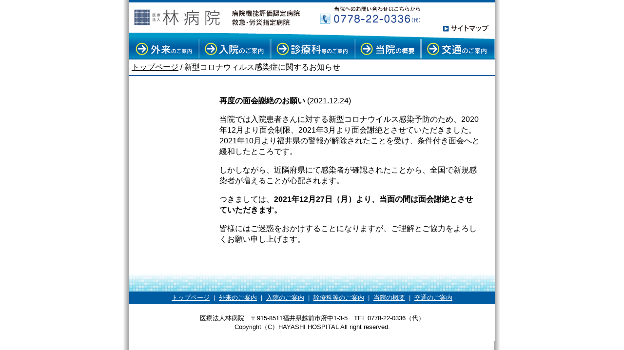

--- FILE ---
content_type: text/html
request_url: https://hayashi-hospital.or.jp/news/20211224.html
body_size: 6930
content:
<!DOCTYPE html PUBLIC "-//W3C//DTD XHTML 1.0 Transitional//EN" "http://www.w3.org/TR/xhtml1/DTD/xhtml1-transitional.dtd">
<html xmlns="http://www.w3.org/1999/xhtml">
<head>
<meta http-equiv="Content-Type" content="text/html; charset=UTF-8" />
<title>福井県越前市医療法人林病院</title>
<link href="../css/share.css" rel="stylesheet" type="text/css" />
<link href="../css/sub1.css" rel="stylesheet" type="text/css" />

<!--[if lte IE 7]>
<style>
.content { margin-right: -1px; } 
ul.nav a { zoom: 1; }  
</style>
<![endif]-->
<script type="text/javascript">
function MM_swapImgRestore() { //v3.0
  var i,x,a=document.MM_sr; for(i=0;a&&i<a.length&&(x=a[i])&&x.oSrc;i++) x.src=x.oSrc;
}
function MM_preloadImages() { //v3.0
  var d=document; if(d.images){ if(!d.MM_p) d.MM_p=new Array();
    var i,j=d.MM_p.length,a=MM_preloadImages.arguments; for(i=0; i<a.length; i++)
    if (a[i].indexOf("#")!=0){ d.MM_p[j]=new Image; d.MM_p[j++].src=a[i];}}
}

function MM_findObj(n, d) { //v4.01
  var p,i,x;  if(!d) d=document; if((p=n.indexOf("?"))>0&&parent.frames.length) {
    d=parent.frames[n.substring(p+1)].document; n=n.substring(0,p);}
  if(!(x=d[n])&&d.all) x=d.all[n]; for (i=0;!x&&i<d.forms.length;i++) x=d.forms[i][n];
  for(i=0;!x&&d.layers&&i<d.layers.length;i++) x=MM_findObj(n,d.layers[i].document);
  if(!x && d.getElementById) x=d.getElementById(n); return x;
}

function MM_swapImage() { //v3.0
  var i,j=0,x,a=MM_swapImage.arguments; document.MM_sr=new Array; for(i=0;i<(a.length-2);i+=3)
   if ((x=MM_findObj(a[i]))!=null){document.MM_sr[j++]=x; if(!x.oSrc) x.oSrc=x.src; x.src=a[i+2];}
}
</script>
</head>

<body onload="MM_preloadImages('../../img_share/header2_on.gif','../img_menu/menu_clinic_on.gif','../img_menu/menu_hospital_stay_on.gif','../img_menu/menu_department_on.gif','../img_menu/menu_about_us_on.gif','../img_menu/menu_access_on.gif','../top/img_menu/b_clinic_on.jpg','../top/img_menu/b_data_on.jpg','../top/img_menu/b_nurse_on.jpg','../top/img_menu/b_recruit_on.jpg','../top/img_menu/b_rtpa_on.gif','../top/img_menu/b_renkei_on.gif','../top/img_menu/b_dock_on.gif','../top/img_menu/b_tokute_on.gif','../top/img_menu/b_care_on.gif','../top/img_menu/b_privacy_on.gif')">

<div class="wrapper">
	<div class="header">
        <div class="bar_navy5"></div>
        <div class="top1">
            <a href="../index.html"><img src="../img_share/header1.gif"  alt="医療法人林病院　当院へのお問い合わせは　電話番号0778-22-0336まで" width="643" height="62" border="0" /></a><a href="../sitemap.html" onmouseout="MM_swapImgRestore()" onmouseover="MM_swapImage('sitemap','','../img_share/header2_on.gif',1)"><img src="../img_share/header2.gif" alt="サイトマップ" name="sitemap" width="106" height="62" border="0" /></a>
        <!-- end .top1 --></div>         
        <div class="menu_top">
        <a href="../clinic/menu.html" onmouseout="MM_swapImgRestore()" onmouseover="MM_swapImage('clinic','','../img_menu/menu_clinic_on.gif',1)"><img src="../img_menu/menu_clinic.gif" alt="外来のご案内" name="clinic" width="140" height="53" border="0" id="clinic" /></a><a href="../hospital_stay/menu.html" onmouseout="MM_swapImgRestore()" onmouseover="MM_swapImage('hospital_stay','','../img_menu/menu_hospital_stay_on.gif',1)"><img src="../img_menu/menu_hospital_stay.gif" alt="入院のご案内" name="hospital_stay" width="147" height="53" border="0" id="hospital_stay" /></a><a href="../department/menu.html" onmouseout="MM_swapImgRestore()" onmouseover="MM_swapImage('department','','../img_menu/menu_department_on.gif',1)"><img src="../img_menu/menu_department.gif" alt="診療科等のご案内" name="department" width="172" height="53" border="0" id="department" /></a><a href="../about_us/menu.html" onmouseout="MM_swapImgRestore()" onmouseover="MM_swapImage('about_us','','../img_menu/menu_about_us_on.gif',1)"><img src="../img_menu/menu_about_us.gif" alt="当院の概要" name="about_us" width="137" height="53" border="0" id="about_us" /></a><a href="../access/menu.html" onmouseout="MM_swapImgRestore()" onmouseover="MM_swapImage('access','','../img_menu/menu_access_on.gif',1)"><img src="../img_menu/menu_access.gif" alt="交通のご案内" name="access" width="154" height="53" border="0" id="access" /></a>
        <!-- end .menu_top --></div>
                
		<div class="bar_navy2"></div>
		<div class="tree"><a href="../index.html">トップページ</a>&nbsp;/&nbsp;新型コロナウィルス感染症に関するお知らせ </div>
		<div class="bar_navy2"></div>
	<!-- end .header --></div>

    <div class="container">
        <div class="sidebar_left">
        <div class="bar_space10"></div>
		<!-- end .sidebar_left --></div>
          
        <div class="content_s">
<!--
        新型コロナウィルス感染症に関するお知らせ
	<div class="bar_space10"></div>
	<img src="../img_share/line_navy.gif" width="550" height="2" border="0" /><br />
-->

	<div class="bar_space20"></div>
	<p><b>再度の面会謝絶のお願い</b> (2021.12.24)</p></a>
    <p>当院では入院患者さんに対する新型コロナウイルス感染予防のため、2020年12月より面会制限、2021年3月より面会謝絶とさせていただきました。
    2021年10月より福井県の警報が解除されたことを受け、条件付き面会へと緩和したところです。</p>
    <p>しかしながら、近隣府県にて感染者が確認されたことから、全国で新規感染者が増えることが心配されます。</p>
    <p>つきましては、<b>2021年12月27日（月）より、当面の間は面会謝絶とさせていただきます。</b></p>
    <p>皆様にはご迷惑をおかけすることになりますが、ご理解とご協力をよろしくお願い申し上げます。</p>
  <!-- end .content_s --></div>
	<!-- end .container --></div>
	<div class="bar_space40"></div>
    <div class="footer"><img src="../img_share/line_footer.gif" width="750" height="40" border="0" /></div>
    <div class="footer_link">
    <a href="../index.html" title="トップページ" class="foot">トップページ</a>&nbsp;&nbsp;|&nbsp;&nbsp;<a href="../clinic/menu.html" title="外来のご案内" class="foot">外来のご案内</a>&nbsp;&nbsp;|&nbsp;&nbsp;<a href="../hospital_stay/menu.html" title="入院のご案内" class="foot">入院のご案内</a>&nbsp;&nbsp;|&nbsp;&nbsp;<a href="../department/menu.html" title="診療科等のご案内" class="foot">診療科等のご案内</a>&nbsp;&nbsp;|&nbsp;&nbsp;<a href="../about_us/menu.html" title="当院の概要" class="foot">当院の概要</a>&nbsp;&nbsp;|&nbsp;&nbsp;<a href="../access/menu.html" title="交通のご案内" class="foot">交通のご案内</a>
    </div>
    <div class="footer_b">
    医療法人林病院　〒915-8511福井県越前市府中1-3-5　TEL.0778-22-0336（代）<br />
    Copyright（C）HAYASHI HOSPITAL All right reserved.
    </div><!-- end .wrapper --></div>

</body>
</html>


--- FILE ---
content_type: text/css
request_url: https://hayashi-hospital.or.jp/css/share.css
body_size: 3589
content:
@charset "UTF-8";
body {
	font: 100%/1.4 "ヒラギノ角ゴ Pro W3", "Hiragino Kaku Gothic Pro", "メイリオ", Meiryo, Osaka, "ＭＳ Ｐゴシック", "MS P Gothic", sans-serif;
	background: #fff;
	color: #000;
	margin-top:0;
	background-image:url(../img_share/back.jpg);
	background-position:center;
	background-repeat:repeat-y;
	}

.wrapper {
	width: 750px;
	margin: 0 auto;
	background: #ffffff;
}

.header {
	width: 750px;
}
.top1 {
	display:inline;
	overflow: hidden;
	clear:both;
}
.menu_top {
	display:inline;
	float:left;
	clear:both;
}
.top2 {
	height:250px;
	clear:both;
}

.container {
	margin-top:20px;
}
/* 左サイド */
.sidebar_left {
	width: 150px;
	float: left;
	margin-left: 5px;
	text-align:center;
	display:inline;
}
/* 中央（topページ） */
.content {
	width: 380px;
	float: left;
	margin-left: 20px;
	margin-right: 20px;
	display:inline;
}
/* 中央 （詳細ページ） */
.content_s {
	width: 555px;
	float: left;
	margin-left: 20px;
	display:inline;
}
/* 中央 （メニューなし） */
.content_w {
	width: 710px;
	float: left;
	margin-left: 20px;
	display:inline;
}


/* 右サイド */
.sidebar_right {
	width: 170px;
	float: left;
	display:inline;
}

/* ~~ フッター ~~ */
.footer_link {
	line-height:2;
	text-align:center;
	font-size:smaller;
	color:#FFF;
	background-color: #005ca2;
	clear:both;
}
.footer_b {
	float:none;
	padding:20px 10px 20px;
	text-align:center;
	font-size:smaller;
	clear:both;
}
.footer {
	float:none;
	height:40px;
	margin-left:0px;
	clear:both;
}

/* ~~ 仕切り ~~ */
.bar_navy5{
	width: 750px;
	height: 5px;
	background: #005ca2;
	overflow: hidden;
	clear:both;
}
.bar_navy2{
	width: 750px;
	height: 2px;
	background: #005ca2;
	overflow: hidden;
	clear:both;
}


.bar_space40{
	height: 40px;
	clear:both;
}
.bar_space20{
	height: 20px;
	clear:both;
}
.bar_space10{
	height: 10px;
	clear:both;
}
.bar_space5{
	height: 5px;
	clear:both;
}
.space20{
	height: 20px;
}

/* ~~ テキスト ~~ */
font.b{
	font-weight:bold;
	}
font.red{
	font-weight:bold;
	color:#F45131;
	}
font.blue{
	font-weight:bold;
	color:#005CA2;
	}
font.gray{
	color:#555555;
	}

/* 打ち消し線 */
.txtlinethrough {
    text-decoration: line-through;
}

/* ~~ エレメント / タグセレクター ~~ */
ul, ol, dl {
	padding: 0;
	margin: 0;
}
h1, h2, h3, h4, h5, h6, p {
	margin-top: 0;
	padding-right: 10px;
	padding-left: 10px; 
}
a img { 
	border: none;
}

a:link {
	color:#000;
	text-decoration: underline; 
}

a:hover, a:active, a:focus { 
	color:#F45131;
	text-decoration: underline;
}
a:visited {
	color:#000;
	text-decoration: underline; 
}
a.foot:link {
	color:#fff;
	text-decoration: underline; 
}

a.foot:visited {
	color:#fff;
	text-decoration: underline; 
}

table.tblcontdef {
	border: 1px solid #999999;
	border-collapse: collapse;
}

table.tblcontdef tr td{
	border: 1px solid #999999;
}

table.tblcontdef tr th{
	border: 1px solid #999999;
	background-color: #EBFBFC;
	font-weight: bold;
}

.fleximage{
    display: flex;
    justify-content: space-between;
}

.flex .right {
	margin: 0 0 0 20px;
	padding: 0;
}

.flex .left {
	margin: 0 20px 0 0;
	padding: 0;
}

.table {
	display: table;
	border-collapse:collapse;
	width:100%; /*幅を100%に*/
	table-layout:fixed; /*中の要素の幅を均等に*/
}

.table .row {
	display:table-row;
	}

.table .cell {
	display: table-cell;
	padding:10px;
	vertical-align: middle; /*要素の縦の配置を指定*/
}

--- FILE ---
content_type: text/css
request_url: https://hayashi-hospital.or.jp/css/sub1.css
body_size: 1907
content:
@charset "UTF-8";

.tree{
	margin:5px 5px 5px;
	}
.menu_tree{
	padding:5px 5px 5px 5px; 
	text-align:left;
	line-height:1.5;
	background-color:#EBFBFC;
	border:solid 1px #999;
	overflow: hidden;
	}
.bar_kugiri{
	width: 140px;
	height: 2px;
	background:#005ca2;
	overflow: hidden;
	clear:both;
}	
ul.linkmark{
	margin-left:20px;
	list-style-image:url(../img_share/b_next_navy.gif)
	}
.s_title{
	text-align:left;
	line-height:1.5;
	border-bottom:4px solid #61ba73;
	font-size:30px;
	}
	
.s_title2{
	padding-left:5px;
	text-align:left;
	line-height:1.5;
	font-size:30px;
	}


.right{
	text-align:right;
	line-height:1.5;
	}
	
.bar_gray550{
	width: 550px;
	height: 2px;
	background: #cccccc;
	clear:both;
}
.bar_green550{
	width: 550px;
	height: 2px;
	background: #61ba73;
	margin-bottom:20px;
	clear:both;
}
.bar_green550t{
	width: 550px;
	height: 2px;
	background: #61ba73;
	margin-bottom:5px;
	clear:both;
}

.bar_orange550{
	width: 550px;
	height: 2px;
	background: #ffaa64;
	clear:both;
}
.bar_blue550{
	width: 550px;
	height: 2px;
	background: #005CA2;
	margin-bottom:20px;
	clear:both;
}

.text_green{
	color:#61ba73;
}
.text_blue{
	color:#005CA2;
}
.text_orange{
	font-weight:bold;
	color:#ffaa64;
}

.box_500_tit{
	padding-left:50px;
}
.box_500_con{
	padding-left:70px;
}
.box_l{
	padding-left:30px;
}
.box_left{width:250px;
	float:left;
	text-align:center;
	}
.box_right{width:250px;
	float:right;
	text-align:center;
	}

.box_left_l{width:250px;
	float:left;
	text-align:left;
	}
.box_right_l{width:250px;
	float:right;
	text-align:left;
	}

.box_wide_left{
	width: 330px;
	float: left;
	margin-left: 10px;
	padding-left:5px;
}
.box_wide_con{
	padding-left:20px;
}
.box_wide_right{
	margin-left: 20px;
	width: 330px;
	padding-left:5px;
	float: left;
}

.sidebar_left {
	width: 150px;
	float: left;
	margin-left: 5px;
	text-align:center;
}

